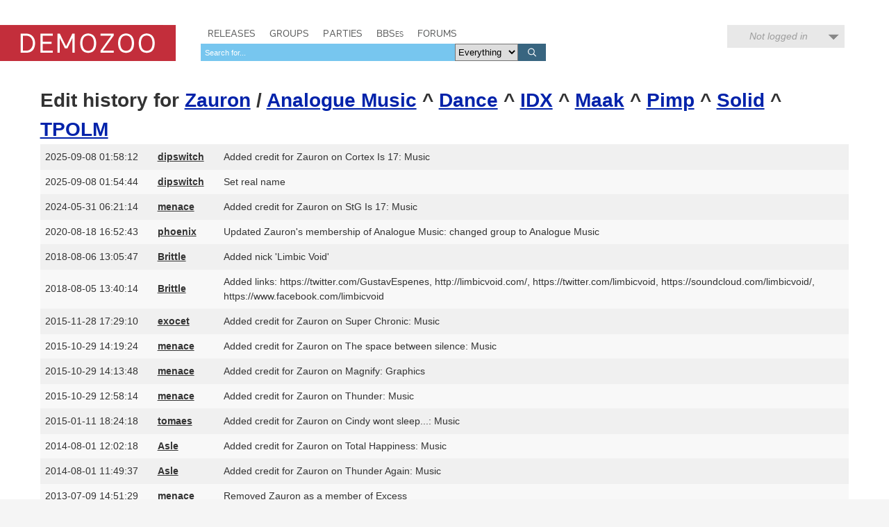

--- FILE ---
content_type: text/html; charset=utf-8
request_url: https://demozoo.org/sceners/11361/history/
body_size: 3386
content:
<!DOCTYPE html>
<html lang="en">

<head>
    <meta charset="utf-8" />
    <meta name="format-detection" content="telephone=no" />
    <meta name="viewport" content="width=device-width, initial-scale=1" />
    <title>Zauron / Analogue Music ^ Dance ^ IDX ^ Maak ^ Pimp ^ Solid ^ TPOLM edit history - Demozoo</title>

    
    <link rel="stylesheet" href="/static/CACHE/css/output.54c2a951fe86.css" type="text/css">
    <link rel="stylesheet" href="/static/css/dz.5edd3b0f1e0a.css" type="text/css" />

    

    <link rel="apple-touch-icon" sizes="180x180" href="/static/images/favicon/apple-touch-icon.png"/>
    <link rel="icon" type="image/png" sizes="32x32" href="/static/images/favicon/favicon-32x32.png"/>
    <link rel="icon" type="image/png" sizes="16x16" href="/static/images/favicon/favicon-16x16.png"/>
    <link rel="manifest" href="/static/images/favicon/manifest.json"/>
    <link rel="mask-icon" href="/static/images/favicon/safari-pinned-tab.svg" color="#c32e3b"/>
    <link rel="shortcut icon" href="/static/images/favicon/favicon.ico"/>
    <meta name="msapplication-config" content="/static/images/favicon/browserconfig.xml"/>
    <meta name="theme-color" content="#ffffff"/>

    <script src="/static/CACHE/js/output.6b0869fdce99.js"></script>

    

    
</head>
<body class="default">

    <script type="text/javascript">
      (function(i,s,o,g,r,a,m){i['GoogleAnalyticsObject']=r;i[r]=i[r]||function(){
      (i[r].q=i[r].q||[]).push(arguments)},i[r].l=1*new Date();a=s.createElement(o),
      m=s.getElementsByTagName(o)[0];a.async=1;a.src=g;m.parentNode.insertBefore(a,m)
      })(window,document,'script','//www.google-analytics.com/analytics.js','ga');
      ga('create', 'UA-46757706-1', 'demozoo.org');
      ga('send', 'pageview');
    </script>

    <template data-lightbox-template>
        <div id="lightbox_outer">
            <div id="lightbox_middle">
                <div id="lightbox">
                    <button class="lightbox_close" data-lightbox-close title="Close">

<svg class="icon">
    <use xmlns:xlink="http://www.w3.org/1999/xlink" xlink:href="/static/images/icons.bc99db8714d4.svg#icon--x"></use>
</svg>
</button>
                    <div data-lightbox-content></div>
                </div>
            </div>
        </div>
    </template>

    <div class="site">
        
        <header>
            <div class="site__header">
                <div class="logo"><a href="/"><span class="logo__label">Demozoo</span></a></div>
                <nav>
                    <ul>
                        <li class=""><a href="/productions/">Releases</a></li>
                        <li class=""><a href="/groups/">Groups</a></li>
                        <li class=""><a href="/parties/">Parties</a></li>
                        <li class=""><a href="/bbs/" class="smallcaps">BBSes</a></li>
                        <li class=""><a href="/forums/">Forums</a></li>
                    </ul>
                    
                        <form class="search" id="global_search" method="get" action="/search/">
                            <input type="text" name="q" required id="id_global_search-q">
                            <select name="category" id="id_global_search-category">
  <option value="" selected>Everything</option>

  <option value="production">Productions</option>

  <option value="graphics">Graphics</option>

  <option value="music">Music</option>

  <option value="scener">Sceners</option>

  <option value="group">Groups</option>

  <option value="party">Parties</option>

  <option value="bbs">BBSes</option>

</select>
                            <button type="submit">
                                

<svg class="icon">
    <use xmlns:xlink="http://www.w3.org/1999/xlink" xlink:href="/static/images/icons.bc99db8714d4.svg#icon--search"></use>
</svg>

                            </button>
                        </form>
                    
                </nav>
                
                
                    <div class="user_menu">
                        
                            <div data-login-status class="user_menu__login_status user_menu__login_status--logged_out">
                                Not logged in
                            </div>
                            <div data-login-menu class="user_menu__body">
                                <form class="user_menu__login_form" action="/account/login/" method="post">
                                    <input type="hidden" name="csrfmiddlewaretoken" value="zCxRHUgsGusdjiWKnZwAraiZYTMSF4lZBJ2FiKbsjBbWGN96HHUMp9dcqvPDpEZj">
                                    <p>
    <label for="id_username">Username:</label>
    <input type="text" name="username" autofocus autocapitalize="none" autocomplete="username" maxlength="150" required id="id_username">
    
    
  </p>

  
  <p>
    <label for="id_password">Password:</label>
    <input type="password" name="password" autocomplete="current-password" required id="id_password">
    
    
      
    
  </p>
                                    
                                    <input type="hidden" name="next" value="/sceners/11361/history/">
                                    
                                    <input type="submit" value="Log in" />
                                </form>
                                <ul>
                                    <li><a href="/account/signup/" class="user_menu__link">Register new account</a></li>
                                    <li><a href="/account/forgotten_password/" class="user_menu__link">Forgotten password</a></li>
                                </ul>
                                <div class="user_menu__sceneid_login_prompt">
                                    ...or log in with
                                    <a class="sceneid_login_button" href="/account/sceneid/auth/?next=/sceners/11361/history/" title="Log in with SceneID">SceneID</a>
                                </div>
                            </div>
                        
                    </div>
                
                

                <div style="clear: both;"></div>
            </div>
        </header>

        <div class="site__content">
            

            
<h1>Edit history for <a href="/sceners/11361/">Zauron</a>

    /
    
        
            <a href="/groups/15986/">Analogue Music</a>
        
        ^
    
        
            <a href="/groups/22551/">Dance</a>
        
        ^
    
        
            <a href="/groups/5271/" title="Index">IDX</a>
        
        ^
    
        
            <a href="/groups/8478/">Maak</a>
        
        ^
    
        
            <a href="/groups/13797/">Pimp</a>
        
        ^
    
        
            <a href="/groups/11359/">Solid</a>
        
        ^
    
        
            <a href="/groups/84/" title="The Planet Of Leather Moomins">TPOLM</a>
        
        
    

</h1>

    <table class="table table--history">
        <colgroup>
            <col class="col--timestamp" />
            <col class="col--user" />
            <col />
        </colgroup>
        <tbody>
            
                <tr>
                    <td>
                        2025-09-08 01:58:12
                    </td>
                    <td>
                        <a href="/users/25/"><strong>dipswitch</strong></a>
                    </td>
                    <td>
                        Added credit for Zauron on Cortex Is 17: Music
                        
                    </td>
                </tr>
            
                <tr>
                    <td>
                        2025-09-08 01:54:44
                    </td>
                    <td>
                        <a href="/users/25/"><strong>dipswitch</strong></a>
                    </td>
                    <td>
                        Set real name
                        
                    </td>
                </tr>
            
                <tr>
                    <td>
                        2024-05-31 06:21:14
                    </td>
                    <td>
                        <a href="/users/2/"><strong>menace</strong></a>
                    </td>
                    <td>
                        Added credit for Zauron on StG Is 17: Music
                        
                    </td>
                </tr>
            
                <tr>
                    <td>
                        2020-08-18 16:52:43
                    </td>
                    <td>
                        <a href="/users/469/"><strong>phoenix</strong></a>
                    </td>
                    <td>
                        Updated Zauron&#x27;s membership of Analogue Music: changed group to Analogue Music
                        
                    </td>
                </tr>
            
                <tr>
                    <td>
                        2018-08-06 13:05:47
                    </td>
                    <td>
                        <a href="/users/882/"><strong>Brittle</strong></a>
                    </td>
                    <td>
                        Added nick &#x27;Limbic Void&#x27;
                        
                    </td>
                </tr>
            
                <tr>
                    <td>
                        2018-08-05 13:40:14
                    </td>
                    <td>
                        <a href="/users/882/"><strong>Brittle</strong></a>
                    </td>
                    <td>
                        Added links: https://twitter.com/GustavEspenes, http://limbicvoid.com/, https://twitter.com/limbicvoid, https://soundcloud.com/limbicvoid/, https://www.facebook.com/limbicvoid
                        
                    </td>
                </tr>
            
                <tr>
                    <td>
                        2015-11-28 17:29:10
                    </td>
                    <td>
                        <a href="/users/439/"><strong>exocet</strong></a>
                    </td>
                    <td>
                        Added credit for Zauron on Super Chronic: Music
                        
                    </td>
                </tr>
            
                <tr>
                    <td>
                        2015-10-29 14:19:24
                    </td>
                    <td>
                        <a href="/users/2/"><strong>menace</strong></a>
                    </td>
                    <td>
                        Added credit for Zauron on The space between silence: Music
                        
                    </td>
                </tr>
            
                <tr>
                    <td>
                        2015-10-29 14:13:48
                    </td>
                    <td>
                        <a href="/users/2/"><strong>menace</strong></a>
                    </td>
                    <td>
                        Added credit for Zauron on Magnify: Graphics
                        
                    </td>
                </tr>
            
                <tr>
                    <td>
                        2015-10-29 12:58:14
                    </td>
                    <td>
                        <a href="/users/2/"><strong>menace</strong></a>
                    </td>
                    <td>
                        Added credit for Zauron on Thunder: Music
                        
                    </td>
                </tr>
            
                <tr>
                    <td>
                        2015-01-11 18:24:18
                    </td>
                    <td>
                        <a href="/users/243/"><strong>tomaes</strong></a>
                    </td>
                    <td>
                        Added credit for Zauron on Cindy wont sleep...: Music
                        
                    </td>
                </tr>
            
                <tr>
                    <td>
                        2014-08-01 12:02:18
                    </td>
                    <td>
                        <a href="/users/285/"><strong>Asle</strong></a>
                    </td>
                    <td>
                        Added credit for Zauron on Total Happiness: Music
                        
                    </td>
                </tr>
            
                <tr>
                    <td>
                        2014-08-01 11:49:37
                    </td>
                    <td>
                        <a href="/users/285/"><strong>Asle</strong></a>
                    </td>
                    <td>
                        Added credit for Zauron on Thunder Again: Music
                        
                    </td>
                </tr>
            
                <tr>
                    <td>
                        2013-07-09 14:51:29
                    </td>
                    <td>
                        <a href="/users/2/"><strong>menace</strong></a>
                    </td>
                    <td>
                        Removed Zauron as a member of Excess
                        
                    </td>
                </tr>
            
                <tr>
                    <td>
                        2013-07-09 14:46:41
                    </td>
                    <td>
                        <a href="/users/2/"><strong>menace</strong></a>
                    </td>
                    <td>
                        Set location to Trondheim, Norway
                        
                    </td>
                </tr>
            
        </tbody>
    </table>



            <div style="clear: both;"></div>
        </div>

        <footer>
            <div class="site__footer">
                <nav>
                    <ul>
                        <li>&copy; 2026 <a href="/pages/demozoo-team/">Demozoo staff</a> and contributors</li><!--
                        srsly. do we still need these CSS hacks in 2015?!?
                        --><li>Kindly hosted by <a href="https://zetta.io/">zetta.io</a></li><!--
                        --><li><a href="/pages/faq/">FAQ</a></li><!--
                        --><li><a href="https://discord.gg/AJ2xV8X">Discord</a></li><!--
                        --><li><a href="https://github.com/demozoo/demozoo">Get the source</a></li>
                    </ul>
                </nav>
            </div>
        </footer>
    </div>
    <script src="/static/js/demozoo.500226414eb0.js"></script>
<script>(function(){function c(){var b=a.contentDocument||a.contentWindow.document;if(b){var d=b.createElement('script');d.innerHTML="window.__CF$cv$params={r:'9c620970dc71b87b',t:'MTc2OTc4NzMwMg=='};var a=document.createElement('script');a.src='/cdn-cgi/challenge-platform/scripts/jsd/main.js';document.getElementsByTagName('head')[0].appendChild(a);";b.getElementsByTagName('head')[0].appendChild(d)}}if(document.body){var a=document.createElement('iframe');a.height=1;a.width=1;a.style.position='absolute';a.style.top=0;a.style.left=0;a.style.border='none';a.style.visibility='hidden';document.body.appendChild(a);if('loading'!==document.readyState)c();else if(window.addEventListener)document.addEventListener('DOMContentLoaded',c);else{var e=document.onreadystatechange||function(){};document.onreadystatechange=function(b){e(b);'loading'!==document.readyState&&(document.onreadystatechange=e,c())}}}})();</script><script defer src="https://static.cloudflareinsights.com/beacon.min.js/vcd15cbe7772f49c399c6a5babf22c1241717689176015" integrity="sha512-ZpsOmlRQV6y907TI0dKBHq9Md29nnaEIPlkf84rnaERnq6zvWvPUqr2ft8M1aS28oN72PdrCzSjY4U6VaAw1EQ==" data-cf-beacon='{"version":"2024.11.0","token":"0d9979136fd54319b75ab2f53646aa2f","r":1,"server_timing":{"name":{"cfCacheStatus":true,"cfEdge":true,"cfExtPri":true,"cfL4":true,"cfOrigin":true,"cfSpeedBrain":true},"location_startswith":null}}' crossorigin="anonymous"></script>
</body>
</html>


--- FILE ---
content_type: application/javascript; charset=UTF-8
request_url: https://demozoo.org/cdn-cgi/challenge-platform/scripts/jsd/main.js
body_size: 8739
content:
window._cf_chl_opt={AKGCx8:'b'};~function(U6,Eb,ET,EN,ES,EO,Ek,El,U0,U1){U6=z,function(K,E,UB,U5,U,f){for(UB={K:545,E:403,U:498,f:369,e:397,c:502,G:440,s:499,i:447,a:469,R:565,I:480},U5=z,U=K();!![];)try{if(f=parseInt(U5(UB.K))/1*(parseInt(U5(UB.E))/2)+-parseInt(U5(UB.U))/3*(parseInt(U5(UB.f))/4)+parseInt(U5(UB.e))/5*(parseInt(U5(UB.c))/6)+-parseInt(U5(UB.G))/7+parseInt(U5(UB.s))/8*(parseInt(U5(UB.i))/9)+-parseInt(U5(UB.a))/10*(parseInt(U5(UB.R))/11)+parseInt(U5(UB.I))/12,E===f)break;else U.push(U.shift())}catch(e){U.push(U.shift())}}(P,648744),Eb=this||self,ET=Eb[U6(554)],EN=null,ES=Eo(),EO=function(eP,e9,e8,e7,e6,Uw,E,U,f,e){return eP={K:503,E:370,U:614,f:619},e9={K:418,E:474,U:446,f:437,e:567,c:426,G:455,s:524,i:533,a:436,R:518,I:473,d:515,v:617,C:511,J:588,F:601,L:474,Y:496,V:601,W:526,y:426,x:476,X:523,g:574,Z:474,Q:581,b:445,T:474},e8={K:601,E:586},e7={K:394},e6={K:598,E:482,U:378,f:528,e:551,c:592,G:586,s:445,i:553,a:573,R:505,I:375,d:573,v:505,C:505,J:394,F:493,L:493,Y:515,V:617,W:400,y:533,x:617,X:543,g:414,Z:539,Q:617,b:436,T:417,N:453,B:539,m:540,A:399,D:474,H:518,j:474,n:427,o:394,S:559,h:617,O:546,k:540,l:617,M:523,P0:408,P1:566,P2:540,P3:617,P4:497,P5:617,P6:539,P7:559,P8:476,P9:574},Uw=U6,E={'TdPFS':function(c,G){return G===c},'DpfeG':Uw(eP.K),'QYixM':function(c,G){return c==G},'RJjcy':function(c,G){return c+G},'ndTei':function(c,G){return c<G},'PSvYm':function(c,G){return c|G},'ytfeN':function(c,G){return G==c},'FRCPQ':function(c,G){return c(G)},'YSyBz':function(c,G){return G|c},'ygwxt':function(c,G){return c<<G},'aILUn':function(c,G){return c(G)},'JSHxq':function(c,G){return c>G},'NllaC':function(c,G){return G|c},'zQSIl':function(c,G){return c&G},'NCPjM':function(c,G){return c==G},'bgOaN':function(c,G){return G==c},'mKUul':function(c,G){return c!==G},'gYOpY':function(c,G){return c-G},'TSaLt':function(c,G){return c>G},'NDOnM':function(c,G){return c<G},'xEfxB':function(c,G){return c|G},'pFPLD':function(c,G){return c|G},'rqRSZ':function(c,G){return c-G},'VIjZR':function(c,G){return c(G)},'YCoHV':function(c,G){return G==c},'Ckxqk':function(c,G){return c>G},'cuDFl':function(c,G){return c!=G},'pxXnI':Uw(eP.E),'ZhRbc':function(c,G){return c==G},'vgybu':function(c,G){return c*G},'JBbLv':function(c,G){return G!=c},'CceUI':function(c,G){return c*G},'SwWrb':function(c,G){return c>G},'MUdaw':function(c,G){return G!=c},'TRqAQ':function(c,G){return G&c},'gEtLj':function(c,G){return G&c},'GQhNm':function(c,G){return G===c}},U=String[Uw(eP.U)],f={'h':function(c,e4){return e4={K:381,E:445},c==null?'':f.g(c,6,function(G,Uv){return Uv=z,Uv(e4.K)[Uv(e4.E)](G)})},'g':function(G,s,i,UC,R,I,C,J,F,L,Y,V,W,y,x,X,Z,Q){if(UC=Uw,E[UC(e6.K)](UC(e6.E),E[UC(e6.U)]))U(UC(e6.f)+V[UC(e6.e)]);else{if(E[UC(e6.c)](null,G))return'';for(I={},C={},J='',F=2,L=3,Y=2,V=[],W=0,y=0,x=0;x<G[UC(e6.G)];x+=1)if(X=G[UC(e6.s)](x),Object[UC(e6.i)][UC(e6.a)][UC(e6.R)](I,X)||(I[X]=L++,C[X]=!0),Z=E[UC(e6.I)](J,X),Object[UC(e6.i)][UC(e6.d)][UC(e6.v)](I,Z))J=Z;else{if(Object[UC(e6.i)][UC(e6.d)][UC(e6.C)](C,J)){if(256>J[UC(e6.J)](0)){if(UC(e6.F)!==UC(e6.L))return;else{for(R=0;E[UC(e6.Y)](R,Y);W<<=1,s-1==y?(y=0,V[UC(e6.V)](i(W)),W=0):y++,R++);for(Q=J[UC(e6.J)](0),R=0;8>R;W=E[UC(e6.W)](W<<1.57,1&Q),E[UC(e6.y)](y,s-1)?(y=0,V[UC(e6.x)](E[UC(e6.X)](i,W)),W=0):y++,Q>>=1,R++);}}else{for(Q=1,R=0;R<Y;W=E[UC(e6.g)](E[UC(e6.Z)](W,1),Q),E[UC(e6.c)](y,s-1)?(y=0,V[UC(e6.Q)](E[UC(e6.b)](i,W)),W=0):y++,Q=0,R++);for(Q=J[UC(e6.J)](0),R=0;E[UC(e6.T)](16,R);W=E[UC(e6.N)](E[UC(e6.B)](W,1),E[UC(e6.m)](Q,1)),E[UC(e6.A)](y,s-1)?(y=0,V[UC(e6.x)](E[UC(e6.b)](i,W)),W=0):y++,Q>>=1,R++);}F--,F==0&&(F=Math[UC(e6.D)](2,Y),Y++),delete C[J]}else for(Q=I[J],R=0;R<Y;W=Q&1.59|W<<1.11,s-1==y?(y=0,V[UC(e6.x)](i(W)),W=0):y++,Q>>=1,R++);J=(F--,E[UC(e6.H)](0,F)&&(F=Math[UC(e6.j)](2,Y),Y++),I[Z]=L++,String(X))}if(E[UC(e6.n)]('',J)){if(Object[UC(e6.i)][UC(e6.d)][UC(e6.C)](C,J)){if(E[UC(e6.T)](256,J[UC(e6.o)](0))){for(R=0;R<Y;W<<=1,E[UC(e6.y)](y,E[UC(e6.S)](s,1))?(y=0,V[UC(e6.h)](i(W)),W=0):y++,R++);for(Q=J[UC(e6.o)](0),R=0;E[UC(e6.O)](8,R);W=W<<1|E[UC(e6.k)](Q,1),s-1==y?(y=0,V[UC(e6.l)](i(W)),W=0):y++,Q>>=1,R++);}else{for(Q=1,R=0;E[UC(e6.M)](R,Y);W=E[UC(e6.P0)](W<<1.78,Q),s-1==y?(y=0,V[UC(e6.x)](i(W)),W=0):y++,Q=0,R++);for(Q=J[UC(e6.o)](0),R=0;16>R;W=E[UC(e6.P1)](W<<1.76,E[UC(e6.P2)](Q,1)),y==s-1?(y=0,V[UC(e6.P3)](i(W)),W=0):y++,Q>>=1,R++);}F--,F==0&&(F=Math[UC(e6.D)](2,Y),Y++),delete C[J]}else for(Q=I[J],R=0;R<Y;W=E[UC(e6.P1)](W<<1,Q&1.32),y==E[UC(e6.P4)](s,1)?(y=0,V[UC(e6.P5)](i(W)),W=0):y++,Q>>=1,R++);F--,E[UC(e6.y)](0,F)&&Y++}for(Q=2,R=0;R<Y;W=E[UC(e6.N)](E[UC(e6.P6)](W,1),1&Q),y==E[UC(e6.P7)](s,1)?(y=0,V[UC(e6.V)](E[UC(e6.P8)](i,W)),W=0):y++,Q>>=1,R++);for(;;)if(W<<=1,s-1==y){V[UC(e6.x)](i(W));break}else y++;return V[UC(e6.P9)]('')}},'j':function(c,UJ){return UJ=Uw,E[UJ(e8.K)](null,c)?'':c==''?null:f.i(c[UJ(e8.E)],32768,function(G,UF){return UF=UJ,c[UF(e7.K)](G)})},'i':function(G,s,i,Uu,R,I,C,J,F,L,Y,V,W,y,x,X,N,Z,Q,T){for(Uu=Uw,R=[],I=4,C=4,J=3,F=[],V=i(0),W=s,y=1,L=0;E[Uu(e9.K)](3,L);R[L]=L,L+=1);for(x=0,X=Math[Uu(e9.E)](2,2),Y=1;E[Uu(e9.U)](Y,X);)for(Z=E[Uu(e9.f)][Uu(e9.e)]('|'),Q=0;!![];){switch(Z[Q++]){case'0':E[Uu(e9.c)](0,W)&&(W=s,V=i(y++));continue;case'1':x|=E[Uu(e9.G)](0<T?1:0,Y);continue;case'2':Y<<=1;continue;case'3':W>>=1;continue;case'4':T=V&W;continue}break}switch(x){case 0:for(x=0,X=Math[Uu(e9.E)](2,8),Y=1;E[Uu(e9.s)](Y,X);T=W&V,W>>=1,E[Uu(e9.i)](0,W)&&(W=s,V=E[Uu(e9.a)](i,y++)),x|=E[Uu(e9.G)](0<T?1:0,Y),Y<<=1);N=U(x);break;case 1:for(x=0,X=Math[Uu(e9.E)](2,16),Y=1;X!=Y;T=V&W,W>>=1,E[Uu(e9.R)](0,W)&&(W=s,V=i(y++)),x|=E[Uu(e9.I)](E[Uu(e9.d)](0,T)?1:0,Y),Y<<=1);N=U(x);break;case 2:return''}for(L=R[3]=N,F[Uu(e9.v)](N);;){if(E[Uu(e9.C)](y,G))return'';for(x=0,X=Math[Uu(e9.E)](2,J),Y=1;E[Uu(e9.J)](Y,X);T=V&W,W>>=1,E[Uu(e9.F)](0,W)&&(W=s,V=i(y++)),x|=Y*(0<T?1:0),Y<<=1);switch(N=x){case 0:for(x=0,X=Math[Uu(e9.L)](2,8),Y=1;E[Uu(e9.s)](Y,X);T=E[Uu(e9.Y)](V,W),W>>=1,E[Uu(e9.V)](0,W)&&(W=s,V=E[Uu(e9.a)](i,y++)),x|=Y*(0<T?1:0),Y<<=1);R[C++]=U(x),N=C-1,I--;break;case 1:for(x=0,X=Math[Uu(e9.E)](2,16),Y=1;Y!=X;T=E[Uu(e9.W)](V,W),W>>=1,E[Uu(e9.y)](0,W)&&(W=s,V=E[Uu(e9.x)](i,y++)),x|=(E[Uu(e9.X)](0,T)?1:0)*Y,Y<<=1);R[C++]=U(x),N=C-1,I--;break;case 2:return F[Uu(e9.g)]('')}if(I==0&&(I=Math[Uu(e9.Z)](2,J),J++),R[N])N=R[N];else if(E[Uu(e9.Q)](N,C))N=L+L[Uu(e9.b)](0);else return null;F[Uu(e9.v)](N),R[C++]=L+N[Uu(e9.b)](0),I--,L=N,I==0&&(I=Math[Uu(e9.T)](2,J),J++)}}},e={},e[Uw(eP.f)]=f.h,e}(),Ek={},Ek[U6(385)]='o',Ek[U6(424)]='s',Ek[U6(509)]='u',Ek[U6(485)]='z',Ek[U6(570)]='n',Ek[U6(547)]='I',Ek[U6(467)]='b',El=Ek,Eb[U6(541)]=function(K,E,U,G,eJ,eC,ev,UW,s,R,I,C,J,F,x,X,g,Z,Q,L){if(eJ={K:609,E:388,U:558,f:557,e:406,c:384,G:564,s:368,i:471,a:597,R:368,I:373,d:389,v:435,C:586,J:562,F:562,L:413,Y:458,V:449,W:587,y:550,x:484,X:470,g:428,Z:459,Q:438,b:623,T:452,N:494,B:512,m:558,A:372,D:595},eC={K:534,E:586,U:520},ev={K:553,E:573,U:505,f:617},UW=U6,s={'DkmBj':UW(eJ.K),'aCeWf':function(Y,V,W,y,x){return Y(V,W,y,x)},'mLuMT':UW(eJ.E),'kMwmb':function(Y,V){return Y===V},'RBsOn':function(Y,V){return Y(V)},'AakUA':function(Y,V){return Y<V},'ZYwMm':function(Y,V,W){return Y(V,W)}},s[UW(eJ.U)](null,E)||void 0===E)return G;for(R=s[UW(eJ.f)](Et,E),K[UW(eJ.e)][UW(eJ.c)]&&(R=R[UW(eJ.G)](K[UW(eJ.e)][UW(eJ.c)](E))),R=K[UW(eJ.s)][UW(eJ.i)]&&K[UW(eJ.a)]?K[UW(eJ.R)][UW(eJ.i)](new K[(UW(eJ.a))](R)):function(Y,Ux,V){for(Ux=UW,Y[Ux(eC.K)](),V=0;V<Y[Ux(eC.E)];Y[V+1]===Y[V]?Y[Ux(eC.U)](V+1,1):V+=1);return Y}(R),I='nAsAaAb'.split('A'),I=I[UW(eJ.I)][UW(eJ.d)](I),C=0;s[UW(eJ.v)](C,R[UW(eJ.C)]);C++)if(J=R[C],F=Ep(K,E,J),I(F)){if(UW(eJ.J)!==UW(eJ.F))try{return x=G[UW(eJ.L)](s[UW(eJ.Y)]),x[UW(eJ.V)]=UW(eJ.W),x[UW(eJ.y)]='-1',L[UW(eJ.x)][UW(eJ.X)](x),X=x[UW(eJ.g)],g={},g=C(X,X,'',g),g=s[UW(eJ.Z)](J,X,X[s[UW(eJ.Q)]]||X[UW(eJ.b)],'n.',g),g=s[UW(eJ.Z)](F,X,x[UW(eJ.T)],'d.',g),L[UW(eJ.x)][UW(eJ.N)](x),Z={},Z.r=g,Z.e=null,Z}catch(T){return Q={},Q.r={},Q.e=T,Q}else L='s'===F&&!K[UW(eJ.B)](E[J]),s[UW(eJ.m)](UW(eJ.A),U+J)?s[UW(eJ.D)](i,U+J,F):L||i(U+J,E[J])}else i(U+J,F);return G;function i(Y,V,Uy){Uy=UW,Object[Uy(ev.K)][Uy(ev.E)][Uy(ev.U)](G,V)||(G[V]=[]),G[V][Uy(ev.f)](Y)}},U0=U6(548)[U6(567)](';'),U1=U0[U6(373)][U6(389)](U0),Eb[U6(506)]=function(E,U,eY,UX,G,s,i,R,I,v){for(eY={K:463,E:600,U:621,f:463,e:586,c:441,G:617,s:600,i:387},UX=U6,G={},G[UX(eY.K)]=function(C,J){return C<J},G[UX(eY.E)]=function(C,J){return C+J},s=G,i=Object[UX(eY.U)](U),R=0;s[UX(eY.f)](R,i[UX(eY.e)]);R++)if(I=i[R],'f'===I&&(I='N'),E[I]){for(v=0;v<U[i[R]][UX(eY.e)];-1===E[I][UX(eY.c)](U[i[R]][v])&&(U1(U[i[R]][v])||E[I][UX(eY.G)](s[UX(eY.s)]('o.',U[i[R]][v]))),v++);}else E[I]=U[i[R]][UX(eY.i)](function(C){return'o.'+C})},U3();function z(K,r,E,U){return K=K-363,E=P(),U=E[K],U}function EH(f8,Uf,K,E){return f8={K:544,E:377,U:380},Uf=U6,K={'VDooy':function(U,f){return U(f)}},E=Eb[Uf(f8.K)],Math[Uf(f8.E)](+K[Uf(f8.U)](atob,E.t))}function Ej(fz,Ue,E,U,f,e,c,fP){if(fz={K:412,E:585,U:461,f:377,e:412,c:519,G:461,s:430,i:615},Ue=U6,E={},E[Ue(fz.K)]=function(G,s){return G/s},E[Ue(fz.E)]=Ue(fz.U),U=E,f=3600,e=EH(),c=Math[Ue(fz.f)](U[Ue(fz.e)](Date[Ue(fz.c)](),1e3)),c-e>f){if(U[Ue(fz.E)]===Ue(fz.G))return![];else fP={K:430},f[Ue(fz.s)]=5e3,e[Ue(fz.i)]=function(Uc){Uc=Ue,G(Uc(fP.K))}}return!![]}function En(K,E,fd,fI,fR,fa,fi,UG,U,f,e,c){if(fd={K:392,E:622,U:490,f:575,e:555,c:544,G:391,s:363,i:479,a:421,R:549,I:379,d:390,v:522,C:363,J:367,F:365,L:396,Y:529,V:618,W:430,y:615,x:489,X:407,g:514,Z:401,Q:514,b:599,T:619,N:510},fI={K:606},fR={K:551,E:605,U:516,f:535,e:584,c:492,G:456,s:409,i:561,a:579,R:528,I:551},fa={K:392,E:583,U:551,f:571,e:575,c:495,G:528,s:551,i:430},fi={K:504},UG=U6,U={'eFPvh':function(G,s){return G+s},'VhjPe':UG(fd.K),'EYAuP':function(G,s){return G===s},'sdmxh':UG(fd.E),'koTgE':function(G,s){return G(s)},'PZmKh':function(G){return G()},'jSNWj':function(G,s){return G<s},'MsbDw':UG(fd.U),'MTiyF':function(G,s){return G(s)},'MlvAg':UG(fd.f),'Hoycf':function(G,s){return G+s},'xwdoq':function(G,s){return G+s},'VJOKi':UG(fd.e)},f=Eb[UG(fd.c)],console[UG(fd.G)](Eb[UG(fd.s)]),e=new Eb[(UG(fd.i))](),e[UG(fd.a)](UG(fd.R),U[UG(fd.I)](U[UG(fd.d)](UG(fd.v),Eb[UG(fd.C)][UG(fd.J)])+UG(fd.F),f.r)),f[UG(fd.L)]){if(UG(fd.Y)===U[UG(fd.V)])return![];else e[UG(fd.W)]=5e3,e[UG(fd.y)]=function(Ui,s){Ui=UG,s={'BgeOm':function(i,a){return i<a},'hfTwc':function(i,a,Us){return Us=z,U[Us(fi.K)](i,a)}},Ui(fa.K)!==U[Ui(fa.E)]?c[Ui(fa.U)]>=200&&s[Ui(fa.f)](G[Ui(fa.U)],300)?R(Ui(fa.e)):I(s[Ui(fa.c)](Ui(fa.G),d[Ui(fa.s)])):E(Ui(fa.i))}}e[UG(fd.x)]=function(Ua){Ua=UG,e[Ua(fR.K)]>=200&&U[Ua(fR.E)](e[Ua(fR.K)],300)?Ua(fR.U)!==U[Ua(fR.f)]?U[Ua(fR.e)](E,U[Ua(fR.c)]):(U[Ua(fR.G)](typeof e,U[Ua(fR.s)])&&U[Ua(fR.i)](i,a),U[Ua(fR.a)](s)):E(Ua(fR.R)+e[Ua(fR.I)])},e[UG(fd.X)]=function(UR){UR=UG,E(UR(fI.K))},c={'t':EH(),'lhr':ET[UG(fd.g)]&&ET[UG(fd.g)][UG(fd.Z)]?ET[UG(fd.Q)][UG(fd.Z)]:'','api':f[UG(fd.L)]?!![]:![],'c':EA(),'payload':K},e[UG(fd.b)](EO[UG(fd.T)](JSON[UG(fd.N)](c)))}function U4(f,e,eo,UN,c,G,s,i){if(eo={K:508,E:575,U:396,f:508,e:552,c:462,G:402,s:577,i:568,a:563,R:552,I:602,d:569,v:568},UN=U6,c={},c[UN(eo.K)]=UN(eo.E),G=c,!f[UN(eo.U)])return;e===G[UN(eo.f)]?(s={},s[UN(eo.e)]=UN(eo.c),s[UN(eo.G)]=f.r,s[UN(eo.s)]=UN(eo.E),Eb[UN(eo.i)][UN(eo.a)](s,'*')):(i={},i[UN(eo.R)]=UN(eo.c),i[UN(eo.G)]=f.r,i[UN(eo.s)]=UN(eo.I),i[UN(eo.d)]=e,Eb[UN(eo.v)][UN(eo.a)](i,'*'))}function Ep(E,U,e,eG,UY,G,s,i,R){s=(eG={K:434,E:604,U:443,f:416,e:500,c:385,G:450,s:527,i:536,a:487,R:404,I:500,d:450,v:420,C:376,J:622,F:591,L:368,Y:423,V:368},UY=U6,G={},G[UY(eG.K)]=function(I,C){return C!==I},G[UY(eG.E)]=UY(eG.U),G[UY(eG.f)]=function(I,C){return I===C},G[UY(eG.e)]=UY(eG.c),G[UY(eG.G)]=function(I,C){return C!==I},G[UY(eG.s)]=function(I,C){return I==C},G[UY(eG.i)]=function(I,C){return I===C},G);try{s[UY(eG.K)](s[UY(eG.E)],UY(eG.a))?i=U[e]:(f[UY(eG.R)]=e,e())}catch(C){return'i'}if(null==i)return s[UY(eG.f)](void 0,i)?'u':'x';if(s[UY(eG.I)]==typeof i){if(s[UY(eG.d)](UY(eG.v),UY(eG.C)))try{if(s[UY(eG.s)](UY(eG.J),typeof i[UY(eG.F)]))return i[UY(eG.F)](function(){}),'p'}catch(J){}else E()}return E[UY(eG.L)][UY(eG.Y)](i)?'a':s[UY(eG.i)](i,E[UY(eG.V)])?'D':!0===i?'T':i===!1?'F':(R=typeof i,UY(eG.J)==R?EM(E,i)?'N':'f':El[R]||'?')}function Em(US,U9,E,U,f,G,e,s){if(US={K:465,E:457,U:395,f:544,e:457,c:457,G:586,s:441,i:617,a:465,R:387,I:570},U9=U6,E={},E[U9(US.K)]=function(c,G){return c+G},E[U9(US.E)]=U9(US.U),U=E,f=Eb[U9(US.f)],!f){if(U[U9(US.e)]!==U[U9(US.c)]){if(G=x[X],G==='f'&&(G='N'),g[G]){for(s=0;s<Z[Q[b]][U9(US.G)];-1===T[G][U9(US.s)](N[B[m]][s])&&(A(D[H[j]][s])||n[G][U9(US.i)](U[U9(US.a)]('o.',o[S[h]][s]))),s++);}else O[G]=k[l[M]][U9(US.R)](function(P3){return'o.'+P3})}else return null}return e=f.i,typeof e!==U9(US.I)||e<30?null:e}function EM(E,U,eK,UL,f,e){return eK={K:415,E:425,U:425,f:553,e:624,c:505,G:441,s:616},UL=U6,f={},f[UL(eK.K)]=function(c,G){return c<G},e=f,U instanceof E[UL(eK.E)]&&e[UL(eK.K)](0,E[UL(eK.U)][UL(eK.f)][UL(eK.e)][UL(eK.c)](U)[UL(eK.G)](UL(eK.s)))}function Eo(fw,UI){return fw={K:501},UI=U6,crypto&&crypto[UI(fw.K)]?crypto[UI(fw.K)]():''}function EB(K,Uj,UH,U7,E,U){Uj={K:622,E:613,U:460,f:451,e:422},UH={K:468,E:488,U:613},U7=U6,E={'JjTxf':U7(Uj.K),'oXajd':function(f,e){return f(e)},'ciLIQ':function(f){return f()},'fRiMq':function(f,e,c){return f(e,c)},'YsIMt':function(f,e,c){return f(e,c)}},U=E[U7(Uj.E)](U2),E[U7(Uj.U)](En,U.r,function(f,U8){U8=U7,typeof K===E[U8(UH.K)]&&E[U8(UH.E)](K,f),E[U8(UH.U)](ED)}),U.e&&E[U7(Uj.f)](Eh,U7(Uj.e),U.e)}function ED(f4,f3,f0,Ut,Uz,K,E){if(f4={K:517,E:383},f3={K:572,E:475,U:405,f:512,e:372,c:607,G:537,s:442},f0={K:481},Ut={K:538},Uz=U6,K={'VWLEx':function(U,f){return U===f},'wnolv':function(U,f){return U+f},'JHRXI':Uz(f4.K),'NcCTw':function(U){return U()}},E=K[Uz(f4.E)](Em),E===null)return;EN=(EN&&clearTimeout(EN),setTimeout(function(UE,U,e){(UE=Uz,U={'MxjUG':function(f,e,UK){return UK=z,K[UK(Ut.K)](f,e)},'nkAZA':function(f,e,Ur){return Ur=z,K[Ur(f0.K)](f,e)},'SyOri':function(f,e,c){return f(e,c)},'bYYNf':function(f,e){return f+e}},UE(f3.K)!==K[UE(f3.E)])?EB():(e=U[UE(f3.U)]('s',J)&&!F[UE(f3.f)](L[Y]),UE(f3.e)===U[UE(f3.c)](V,W)?U[UE(f3.G)](y,x+X,g):e||Z(U[UE(f3.s)](Q,b),T[N]))},1e3*E))}function P(eS){return eS='/jsd/oneshot/d251aa49a8a3/0.9337744807228414:1769786415:fZxZI9-Zlc91uNKS-BSTa6Hp3rf8qD-CFkDN4eClqk0/,JBxy9,AKGCx8,Array,484mVwoFS,4|3|0|1|2,flwXd,d.cookie,includes,nlEZU,RJjcy,djUfU,floor,DpfeG,Hoycf,VDooy,DkKFHstTEO$0U3f8W7p4AeQZujS6glCPGYcNL2aI5-qMwBRJ1vhn9dVrzio+Xxybm,loading,NcCTw,getOwnPropertyNames,object,2|5|6|0|3|4|1|7,map,clientInformation,bind,xwdoq,log,VtQhD,eSVrn,charCodeAt,wLLpt,api,135NhojHM,OaFxl,NCPjM,PSvYm,href,sid,81262UIlWag,onreadystatechange,MxjUG,Object,onerror,xEfxB,sdmxh,lyuwY,eASzq,FNXTO,createElement,YSyBz,cmVkY,blAYf,JSHxq,Ckxqk,LRmiB4,jfXwb,open,error on cf_chl_props,isArray,string,Function,ZhRbc,mKUul,contentWindow,usXVs,timeout,fFdIq,bOrtH,bykGy,ooaMH,AakUA,aILUn,pxXnI,mLuMT,errorInfoObject,2355416RnYaMl,indexOf,bYYNf,KOBAK,FCYLc,charAt,cuDFl,99smemAR,aWjDu,style,RDZAQ,YsIMt,contentDocument,NllaC,tovUO,vgybu,EYAuP,ItIGZ,DkmBj,aCeWf,fRiMq,esQvb,cloudflare-invisible,PJoAQ,IMCmt,gspph,ojOzC,boolean,JjTxf,164440IEieiH,appendChild,from,bjoab,CceUI,pow,JHRXI,VIjZR,jsd,VwCeK,XMLHttpRequest,18309168VLiJif,wnolv,JrNMp,chctx,body,symbol,SNSkr,hdzKk,oXajd,onload,ostDO,vkBXH,MlvAg,EoMYT,removeChild,hfTwc,TRqAQ,rqRSZ,5556xHTUKg,196136Vybzkj,IVSLm,randomUUID,83628TzHHAJ,Ittdv,eFPvh,call,rxvNi8,pkLOA2,aFbIP,undefined,stringify,SwWrb,isNaN,TYlZ6,location,ndTei,oqXsZ,OqSGN,bgOaN,now,splice,AdeF3,/cdn-cgi/challenge-platform/h/,NDOnM,JBbLv,rceKZ,gEtLj,TWfBf,http-code:,VJrmU,pjpvc,random,readyState,ytfeN,sort,MsbDw,HMADP,SyOri,VWLEx,ygwxt,zQSIl,pRIb1,rCIlA,FRCPQ,__CF$cv$params,1emYnsU,TSaLt,bigint,_cf_chl_opt;JJgc4;PJAn2;kJOnV9;IWJi4;OHeaY1;DqMg0;FKmRv9;LpvFx1;cAdz2;PqBHf2;nFZCC5;ddwW5;pRIb1;rxvNi8;RrrrA2;erHi9,POST,tabIndex,status,source,prototype,document,niBPu,XZUUR,RBsOn,kMwmb,gYOpY,oGCaM,koTgE,cbbKg,postMessage,concat,671xvomMR,pFPLD,split,parent,detail,number,BgeOm,siPLQ,hasOwnProperty,join,success,CnwA5,event,addEventListener,PZmKh,SSTpq3,GQhNm,/invisible/jsd,VhjPe,MTiyF,BxAnl,length,display: none,MUdaw,aUjz8,getPrototypeOf,catch,QYixM,QDsvI,vlSNu,ZYwMm,wKeRF,Set,TdPFS,send,xTAML,YCoHV,error,dLuNM,XFysz,jSNWj,xhr-error,nkAZA,SBBIy,iframe,vVCRM,SCamI,AKlGq,ciLIQ,fromCharCode,ontimeout,[native code],push,VJOKi,oOkj,DOMContentLoaded,keys,function,navigator,toString,/b/ov1/0.9337744807228414:1769786415:fZxZI9-Zlc91uNKS-BSTa6Hp3rf8qD-CFkDN4eClqk0/,_cf_chl_opt,OrbyI'.split(','),P=function(){return eS},P()}function Eh(c,G,fF,Ud,s,i,a,R,I,d,v,C,J,F,L,Y){if(fF={K:374,E:549,U:594,f:542,e:521,c:513,G:386,s:567,i:421,a:374,R:576,I:363,d:576,v:580,C:419,J:363,F:419,L:507,Y:363,V:589,W:366,y:544,x:430,X:615,g:522,Z:367,Q:625,b:582,T:479,N:439,B:483,m:552,A:477,D:599,H:619},Ud=U6,s={},s[Ud(fF.K)]=Ud(fF.E),s[Ud(fF.U)]=function(V,W){return V+W},s[Ud(fF.f)]=function(V,W){return V+W},i=s,!Eq(0))return![];R=(a={},a[Ud(fF.e)]=c,a[Ud(fF.c)]=G,a);try{for(I=Ud(fF.G)[Ud(fF.s)]('|'),d=0;!![];){switch(I[d++]){case'0':L[Ud(fF.i)](i[Ud(fF.a)],F);continue;case'1':C=(v={},v[Ud(fF.R)]=Eb[Ud(fF.I)][Ud(fF.d)],v[Ud(fF.v)]=Eb[Ud(fF.I)][Ud(fF.v)],v[Ud(fF.C)]=Eb[Ud(fF.J)][Ud(fF.F)],v[Ud(fF.L)]=Eb[Ud(fF.Y)][Ud(fF.V)],v[Ud(fF.W)]=ES,v);continue;case'2':J=Eb[Ud(fF.y)];continue;case'3':L[Ud(fF.x)]=2500;continue;case'4':L[Ud(fF.X)]=function(){};continue;case'5':F=i[Ud(fF.U)](i[Ud(fF.f)](Ud(fF.g)+Eb[Ud(fF.Y)][Ud(fF.Z)]+Ud(fF.Q),J.r),Ud(fF.b));continue;case'6':L=new Eb[(Ud(fF.T))]();continue;case'7':Y={},Y[Ud(fF.N)]=R,Y[Ud(fF.B)]=C,Y[Ud(fF.m)]=Ud(fF.A),L[Ud(fF.D)](EO[Ud(fF.H)](Y));continue}break}}catch(V){}}function EA(Uk,UP,K){return Uk={K:393,E:612},UP=U6,K={'eSVrn':function(E,U){return E!==U},'AKlGq':function(E){return E()}},K[UP(Uk.K)](K[UP(Uk.E)](Em),null)}function Et(E,ei,UV,U,f,e){for(ei={K:448,E:564,U:621,f:590},UV=U6,U={},U[UV(ei.K)]=function(c,G){return c!==G},f=U,e=[];f[UV(ei.K)](null,E);e=e[UV(ei.E)](Object[UV(ei.U)](E)),E=Object[UV(ei.f)](E));return e}function U3(en,ej,eq,UZ,K,E,U,f,e){if(en={K:382,E:411,U:620,f:544,e:410,c:532,G:608,s:431,i:466,a:578,R:371,I:371,d:525,v:404,C:404},ej={K:398,E:532,U:433,f:404,e:410},eq={K:454,E:432,U:432,f:556,e:444,c:430},UZ=U6,K={'OrbyI':function(c,G,s){return c(G,s)},'FCYLc':function(c,G){return c(G)},'tovUO':function(c,G){return G===c},'XZUUR':function(c,G){return c(G)},'OaFxl':function(c,G){return c!==G},'bykGy':UZ(en.K),'lyuwY':function(c){return c()},'ojOzC':function(c){return c()},'flwXd':UZ(en.E),'rceKZ':UZ(en.U)},E=Eb[UZ(en.f)],!E)return;if(!K[UZ(en.e)](Ej))return;if(U=![],f=function(eD,UQ){if(eD={K:364},UQ=UZ,!U){if(K[UQ(eq.K)](UQ(eq.E),UQ(eq.U))){if(U=!![],!Ej())return;K[UQ(eq.f)](EB,function(c,Ub){Ub=UQ,K[Ub(eD.K)](U4,E,c)})}else K[UQ(eq.e)](E,UQ(eq.c))}},ET[UZ(en.c)]!==UZ(en.K))UZ(en.G)===UZ(en.s)?E():K[UZ(en.i)](f);else if(Eb[UZ(en.a)]){if(K[UZ(en.R)]!==K[UZ(en.I)])return![];else ET[UZ(en.a)](K[UZ(en.d)],f)}else e=ET[UZ(en.v)]||function(){},ET[UZ(en.C)]=function(UT){UT=UZ,e(),K[UT(ej.K)](ET[UT(ej.E)],K[UT(ej.U)])&&(ET[UT(ej.f)]=e,K[UT(ej.e)](f))}}function U2(eZ,Ug,U,f,c,G,s,i){U=(eZ={K:486,E:464,U:610,f:491,e:531,c:413,G:609,s:449,i:587,a:550,R:484,I:470,d:428,v:388,C:623,J:530,F:452,L:484,Y:494,V:478,W:472,y:596,x:429,X:617,g:394,Z:593,Q:560,b:611},Ug=U6,{'usXVs':function(a,R){return a<<R},'QDsvI':function(a,R){return a>R},'oGCaM':function(a,R){return a==R},'SCamI':function(a,R){return a(R)},'vVCRM':Ug(eZ.K),'pjpvc':function(a,R,I,d,v){return a(R,I,d,v)},'VwCeK':function(a,R){return R!==a},'wKeRF':Ug(eZ.E)});try{return U[Ug(eZ.U)]===Ug(eZ.f)?U[Ug(eZ.e)]()<f:(f=ET[Ug(eZ.c)](Ug(eZ.G)),f[Ug(eZ.s)]=Ug(eZ.i),f[Ug(eZ.a)]='-1',ET[Ug(eZ.R)][Ug(eZ.I)](f),c=f[Ug(eZ.d)],G={},G=pRIb1(c,c,'',G),G=pRIb1(c,c[Ug(eZ.v)]||c[Ug(eZ.C)],'n.',G),G=U[Ug(eZ.J)](pRIb1,c,f[Ug(eZ.F)],'d.',G),ET[Ug(eZ.L)][Ug(eZ.Y)](f),s={},s.r=G,s.e=null,s)}catch(R){if(U[Ug(eZ.V)](Ug(eZ.W),U[Ug(eZ.y)]))return i={},i.r={},i.e=R,i;else{for(H=1,j=0;n<o;h=U[Ug(eZ.x)](O,1)|k,M-1==l?(P0=0,P1[Ug(eZ.X)](P2(P3)),P4=0):P5++,P6=0,S++);for(P7=P8[Ug(eZ.g)](0),P9=0;U[Ug(eZ.Z)](16,PP);PK=Pr<<1|PE&1.58,U[Ug(eZ.Q)](PU,Pf-1)?(Pe=0,Pc[Ug(eZ.X)](U[Ug(eZ.b)](PG,Ps)),Pi=0):Pa++,PR>>=1,Pz++);}}}function Eq(E,f6,UU,U,f){return f6={K:603,E:603,U:531},UU=U6,U={},U[UU(f6.K)]=function(e,c){return e<c},f=U,f[UU(f6.E)](Math[UU(f6.U)](),E)}}()